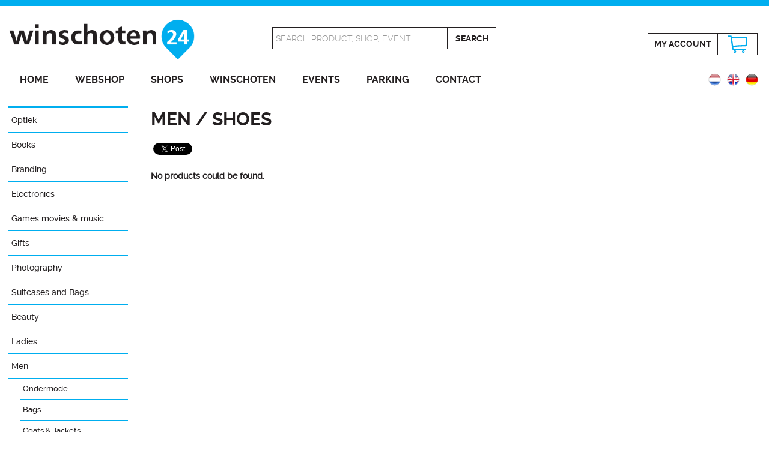

--- FILE ---
content_type: text/html; charset=UTF-8
request_url: https://www.winschoten24.nl/men/shoes-man?sortby=prijs&showorder=DESC
body_size: 4904
content:
<!DOCTYPE html>
<html xmlns="http://www.w3.org/1999/xhtml" xml:lang="en" lang="en">
<head>
<meta http-equiv="Content-Type" content="text/html; charset=utf-8" />
<meta name="viewport" content="width=device-width, initial-scale=1.0" />
<meta http-equiv="X-UA-Compatible" content="IE=edge" />
<title>Sportschoenen, zakelijk en casual schoeisel voor de man English | Winschoten24</title>
<meta property="og:title" content="Sportschoenen, zakelijk en casual schoeisel voor de man English | Winschoten24" />
<meta name="twitter:title" content="Sportschoenen, zakelijk en casual schoeisel voor de man English | Wins" />
<meta name="robots" content="noodp, noydir, index, follow" />

<meta name="description" content="Winkel en bestel nu herenschoenen op Winschoten24.nl! Shop verschillende merken online." />
<meta property="og:description" content="Winkel en bestel nu herenschoenen op Winschoten24.nl! Shop verschillende merken online." />
<meta name="twitter:description" content="Winkel en bestel nu herenschoenen op Winschoten24.nl! Shop verschillende merken online." />

<meta property="og:site_name" content="Winschoten24" />
<meta property="og:image" content="https://www.winschoten24.nl/images/winschoten24-social.jpg" />
<meta name="twitter:image" content="https://www.winschoten24.nl/images/winschoten24-twitter.jpg" />
<link rel="image_src" href="https://www.winschoten24.nl/images/winschoten24-social.jpg" />

<meta property="og:locale" content="en_GB" />
<meta property="og:type" content="article" />
<meta name="twitter:card" content="summary" />
<meta name="twitter:site" content="@Winschoten24" />
<meta name="twitter:creator" content="@Winschoten24" />

<link rel="canonical" href="https://www.winschoten24.nl/men/shoes-man" />
<link rel="alternate" href="https://www.winschoten24.nl/heren/schoenen-heren" hreflang="nl" />
<link rel="alternate" href="https://www.winschoten24.nl/men/shoes-man" hreflang="en" />
<link rel="alternate" href="https://www.winschoten24.nl/herren/herrenschuhe" hreflang="de" />

<meta property="og:url" content="https://www.winschoten24.nl/men/shoes-man" />
<meta name="twitter:url" content="https://www.winschoten24.nl/men/shoes-man" />
<meta name="twitter:domain" content="https://www.winschoten24.nl/" />
<meta property="fb:admins" content="1423124337935836" />

<link rel="shortcut icon" href="/favicon.ico" />
<link rel="icon" type="image/png" href="/favicon150x150.png" sizes="32x32" />
<link rel="icon" type="image/png" href="/favicon300x300.png" sizes="192x192" />
<link rel="apple-touch-icon-precomposed" href="/favicon300x300.png" />
<meta name="msapplication-TileImage" content="/favicon300x300.png" />

<link rel="stylesheet" href="/styles/lightbox.css" type="text/css" />
<link rel="stylesheet" href="/styles/stylev2.css" type="text/css" />
<script type="text/javascript" src="/js/jquery-1.10.2.min.js"></script>
<script type="text/javascript" src="/js/lightbox-2.6.min.js"></script>
<script type="text/javascript" src="/js/jquery.bxslider.js"></script>
<script type="text/javascript" src="/js/main.js"></script>

<script type="application/ld+json">
{
  "@context": "http://schema.org",
  "@type": "Organization",
  "url": "https://www.winschoten24.nl/men/shoes-man",
  "name": "Sportschoenen, zakelijk en casual schoeisel voor de man English | Wins",
  "sameAs": [
    "https://www.facebook.com/winschoten24/",
    "https://twitter.com/Winschoten24",
	"https://plus.google.com/+Winschoten24",
    "https://www.instagram.com/winschoten24/"
  ],
  "image": "https://www.winschoten24.nl/images/winschoten24-social.jpg",
  "description": "Winkel en bestel nu herenschoenen op Winschoten24.nl! Shop verschillende merken online."
}
</script>
	<script type="text/javascript">
  (function(i,s,o,g,r,a,m){i['GoogleAnalyticsObject']=r;i[r]=i[r]||function(){
  (i[r].q=i[r].q||[]).push(arguments)},i[r].l=1*new Date();a=s.createElement(o),
  m=s.getElementsByTagName(o)[0];a.async=1;a.src=g;m.parentNode.insertBefore(a,m)
  })(window,document,'script','//www.google-analytics.com/analytics.js','ga');

  ga('create', 'UA-64695838-1', 'auto');
  ga('send', 'pageview');

</script>

<!-- Facebook Pixel Code -->
<script>
!function(f,b,e,v,n,t,s){if(f.fbq)return;n=f.fbq=function(){n.callMethod?
n.callMethod.apply(n,arguments):n.queue.push(arguments)};if(!f._fbq)f._fbq=n;
n.push=n;n.loaded=!0;n.version='2.0';n.queue=[];t=b.createElement(e);t.async=!0;
t.src=v;s=b.getElementsByTagName(e)[0];s.parentNode.insertBefore(t,s)}(window,
document,'script','https://connect.facebook.net/en_US/fbevents.js');
fbq('init', '129959447740707'); // Insert your pixel ID here.
fbq('track', 'PageView');
</script>
<noscript><img height="1" width="1" style="display:none"
src="https://www.facebook.com/tr?id=129959447740707&ev=PageView&noscript=1" alt="Winschoten24 Facebook"
/></noscript>
<!-- DO NOT MODIFY -->
<!-- End Facebook Pixel Code -->
</head>
<body>
<div id="fb-root"></div>
<script>(function(d, s, id) {
  var js, fjs = d.getElementsByTagName(s)[0];
  if (d.getElementById(id)) return;
  js = d.createElement(s); js.id = id;
  js.src = "//connect.facebook.net/nl_NL/sdk.js#xfbml=1&version=v2.8";
  fjs.parentNode.insertBefore(js, fjs);
}(document, 'script', 'facebook-jssdk'));</script>
<script>window.twttr = (function(d, s, id) {
  var js, fjs = d.getElementsByTagName(s)[0],
    t = window.twttr || {};
  if (d.getElementById(id)) return t;
  js = d.createElement(s);
  js.id = id;
  js.src = "https://platform.twitter.com/widgets.js";
  fjs.parentNode.insertBefore(js, fjs);

  t._e = [];
  t.ready = function(f) {
    t._e.push(f);
  };

  return t;
}(document, "script", "twitter-wjs"));</script>

<div class="header">
	<div class="inner">
		<div class="mijnsessie">
					</div>
		<div class="logobox">
			<a href="http://www.winschoten24.nl/" title="Winschoten24 Shopping and recreation in the inner city of Winschoten"><img src="/images/winschoten24.png" alt="Winschoten24 Shopping and recreation in the inner city of Winschoten" /></a>
		</div>
		<div class="zoekbox">
						<form method="get" action="https://www.winschoten24.nl/men" id="searchform">
								<div class="border1"><input type="text" name="keyword" id="keyword" value="Search product, shop, event..." onfocus="this.value=''" /></div><div class="border2"><input type="submit" class="searchbtn" value="Search" /></div>
			</form>
		</div>
		<div class="winkelbox">
			

			<div class="border1"><a href="https://www.winschoten24.nl/login" title="Login" class="mijnaccount">My&nbsp;account</a></div><div class="border2"><a href="https://www.winschoten24.nl/shopping-cart" title="Shopping cart" class="winkelmandje-icon">&nbsp;</a></div>
		</div>
		<div class="clear"></div>
		<div id="hamburger">
			<img src="/images/hamburger.png" alt="Menu" />
			<h1>Menu</h1>
			<div class="clear"></div>
		</div>
		<div class="menu">
			<ul>
				<li><a href="https://www.winschoten24.nl/en" title="Home">Home</a></li>
				<li><a href="https://www.winschoten24.nl/web-shop" title="Webshop">Webshop</a></li>
				<li><a href="https://www.winschoten24.nl/shops-winschoten" title="Shops">Shops</a></li>
				<li><a href="https://www.winschoten24.nl/city-winschoten-oldambt" title="Winschoten">Winschoten</a></li>
				<li><a href="https://www.winschoten24.nl/events-winschoten" title="Events">Events</a></li>
				<li><a href="https://www.winschoten24.nl/parking-winschoten" title="Parking">Parking</a></li>
				<li><a href="https://www.winschoten24.nl/contact-us" title="Contact">Contact</a></li>
			</ul>
		</div>
		<div class="vlagbox">
			<a href="https://www.winschoten24.nl/herren/herrenschuhe" title="Deutsch"><img src="/images/vlag_de.png" alt="Deutsch" /></a>
<a href="https://www.winschoten24.nl/men/shoes-man" title="Deutsch"><img src="/images/vlag_en.png" alt="English" /></a>
<a href="https://www.winschoten24.nl/heren/schoenen-heren" title="Deutsch"><img src="/images/vlag_nl.png" alt="Nederlands" /></a>
		</div>
	</div>
</div>
<div class="clear"></div><div class="content">
	<div class="text">
		<div class="menubalk">
	<div id="hamburger_sub">
		<img src="/images/hamburger.png" alt="Category" />
		<h1>Category</h1>
		<div class="clear"></div>
	</div>
	<div class="menu_sub">
		<ul>
			<li><a href="https://www.winschoten24.nl/optiek-en?sortby=prijs&amp;showorder=DESC" title="Optiek">Optiek</a><ul class="show">
<li><a href="https://www.winschoten24.nl/optiek-en/enkelvoudig-en?sortby=prijs&amp;showorder=DESC" title="Enkelvoudig">Enkelvoudig</a></li>
<li><a href="https://www.winschoten24.nl/optiek-en/mulitifocaal-en?sortby=prijs&amp;showorder=DESC" title="Mulitifocaal">Mulitifocaal</a></li>
<li><a href="https://www.winschoten24.nl/optiek-en/contactlenzen-en?sortby=prijs&amp;showorder=DESC" title="Contactlenzen">Contactlenzen</a></li>
<li><a href="https://www.winschoten24.nl/optiek-en/zonnebrillen-en?sortby=prijs&amp;showorder=DESC" title="Zonnebrillen">Zonnebrillen</a></li>
</ul></li>
<li><a href="https://www.winschoten24.nl/books?sortby=prijs&amp;showorder=DESC" title="Books">Books</a></li>
<li><a href="https://www.winschoten24.nl/branding?sortby=prijs&amp;showorder=DESC" title="Branding">Branding</a><ul class="show">
<li><a href="https://www.winschoten24.nl/branding/branding?sortby=prijs&amp;showorder=DESC" title="Reclame">Reclame</a></li>
</ul></li>
<li><a href="https://www.winschoten24.nl/electronics-computers-phones?sortby=prijs&amp;showorder=DESC" title="Electronics">Electronics</a><ul class="show">
<li><a href="https://www.winschoten24.nl/electronics-computers-phones/mobile-phones?sortby=prijs&amp;showorder=DESC" title="Mobile phones">Mobile phones</a><ul class="show">
<li><a href="https://www.winschoten24.nl/electronics-computers-phones/mobile-phones/phone-accessories?sortby=prijs&amp;showorder=DESC" title="Accessories">Accessories</a></li><li><a href="https://www.winschoten24.nl/electronics-computers-phones/mobile-phones/telephone-cases?sortby=prijs&amp;showorder=DESC" title="Telephone cases">Telephone cases</a></li></ul>
</li>
</ul></li>
<li><a href="https://www.winschoten24.nl/games-movies-music?sortby=prijs&amp;showorder=DESC" title="Games movies &amp; music">Games movies &amp; music</a></li>
<li><a href="https://www.winschoten24.nl/gift?sortby=prijs&amp;showorder=DESC" title="Gifts">Gifts</a></li>
<li><a href="https://www.winschoten24.nl/photography?sortby=prijs&amp;showorder=DESC" title="Photography">Photography</a></li>
<li><a href="https://www.winschoten24.nl/suitcases-bags?sortby=prijs&amp;showorder=DESC" title="Suitcases and Bags">Suitcases and Bags</a><ul class="show">
<li><a href="https://www.winschoten24.nl/suitcases-bags/backpacks-winschoten?sortby=prijs&amp;showorder=DESC" title="Backpacks">Backpacks</a></li>
<li><a href="https://www.winschoten24.nl/suitcases-bags/bags-winschoten?sortby=prijs&amp;showorder=DESC" title="Bags">Bags</a></li>
<li><a href="https://www.winschoten24.nl/suitcases-bags/suitcases-winschoten?sortby=prijs&amp;showorder=DESC" title="Suitcases">Suitcases</a></li>
</ul></li>
<li><a href="https://www.winschoten24.nl/beauty-gb?sortby=prijs&amp;showorder=DESC" title="Beauty">Beauty</a><ul class="show">
<li><a href="https://www.winschoten24.nl/beauty-gb/womens-fragrances?sortby=prijs&amp;showorder=DESC" title="Frauendüfte">Frauendüfte</a></li>
<li><a href="https://www.winschoten24.nl/beauty-gb/body-care?sortby=prijs&amp;showorder=DESC" title="Body care">Body care</a></li>
<li><a href="https://www.winschoten24.nl/beauty-gb/make-up-gb?sortby=prijs&amp;showorder=DESC" title="Make-up">Make-up</a></li>
<li><a href="https://www.winschoten24.nl/beauty-gb/mens-fragrances?sortby=prijs&amp;showorder=DESC" title="men's fragrances">men's fragrances</a></li>
</ul></li>
<li><a href="https://www.winschoten24.nl/ladies?sortby=prijs&amp;showorder=DESC" title="Ladies">Ladies</a><ul class="show">
<li><a href="https://www.winschoten24.nl/ladies/lingerie-en?sortby=prijs&amp;showorder=DESC" title="Ondermode">Ondermode</a></li>
<li><a href="https://www.winschoten24.nl/ladies/accessories?sortby=prijs&amp;showorder=DESC" title="Accessories">Accessories</a></li>
<li><a href="https://www.winschoten24.nl/ladies/bags?sortby=prijs&amp;showorder=DESC" title="Bags">Bags</a></li>
<li><a href="https://www.winschoten24.nl/ladies/blouses-and-tops?sortby=prijs&amp;showorder=DESC" title="Blouses &amp; Tops">Blouses &amp; Tops</a></li>
<li><a href="https://www.winschoten24.nl/ladies/dresses-skirts?sortby=prijs&amp;showorder=DESC" title="Dresses &amp; Skirts">Dresses &amp; Skirts</a></li>
<li><a href="https://www.winschoten24.nl/ladies/jackets?sortby=prijs&amp;showorder=DESC" title="Jackets">Jackets</a></li>
<li><a href="https://www.winschoten24.nl/ladies/ladies-jeans-trousers?sortby=prijs&amp;showorder=DESC" title="Jeans &amp; Trousers">Jeans &amp; Trousers</a></li>
<li><a href="https://www.winschoten24.nl/ladies/jewelery?sortby=prijs&amp;showorder=DESC" title="Jewelery">Jewelery</a></li>
<li><a href="https://www.winschoten24.nl/ladies/shoes?sortby=prijs&amp;showorder=DESC" title="Shoes">Shoes</a></li>
<li><a href="https://www.winschoten24.nl/ladies/sweaters-cardigans?sortby=prijs&amp;showorder=DESC" title="Sweaters &amp; Cardigans">Sweaters &amp; Cardigans</a></li>
</ul></li>
<li><a href="https://www.winschoten24.nl/men?sortby=prijs&amp;showorder=DESC" title="Men">Men</a><ul>
<li><a href="https://www.winschoten24.nl/men/ondermode?sortby=prijs&amp;showorder=DESC" title="Ondermode">Ondermode</a></li>
<li><a href="https://www.winschoten24.nl/men/bags-men?sortby=prijs&amp;showorder=DESC" title="Bags">Bags</a></li>
<li><a href="https://www.winschoten24.nl/men/coats-jackets?sortby=prijs&amp;showorder=DESC" title="Coats &amp; Jackets">Coats &amp; Jackets</a></li>
<li><a href="https://www.winschoten24.nl/men/mens-jeans-trousers?sortby=prijs&amp;showorder=DESC" title="Jeans &amp; Trousers">Jeans &amp; Trousers</a></li>
<li><a href="https://www.winschoten24.nl/men/jewelry-men?sortby=prijs&amp;showorder=DESC" title="Jewelry">Jewelry</a></li>
<li><a href="https://www.winschoten24.nl/men/mens-jumpers-cardigans?sortby=prijs&amp;showorder=DESC" title="Jumpers &amp; Cardigans">Jumpers &amp; Cardigans</a></li>
<li><a href="https://www.winschoten24.nl/men/shirts?sortby=prijs&amp;showorder=DESC" title="Shirts">Shirts</a></li>
<li><a href="https://www.winschoten24.nl/men/shoes-man?sortby=prijs&amp;showorder=DESC" title="Shoes">Shoes</a></li>
<li><a href="https://www.winschoten24.nl/men/tshirts-polos?sortby=prijs&amp;showorder=DESC" title="T-shirts &amp; Polos">T-shirts &amp; Polos</a></li>
</ul></li>
<li><a href="https://www.winschoten24.nl/boys?sortby=prijs&amp;showorder=DESC" title="Boys">Boys</a><ul class="show">
<li><a href="https://www.winschoten24.nl/boys/boys-jackets-blazers?sortby=prijs&amp;showorder=DESC" title="Jackets &amp; Blazers">Jackets &amp; Blazers</a></li>
<li><a href="https://www.winschoten24.nl/boys/boys-jeans-trousers?sortby=prijs&amp;showorder=DESC" title="Jeans &amp; Trousers">Jeans &amp; Trousers</a></li>
<li><a href="https://www.winschoten24.nl/boys/boys-jumpers-cardigans?sortby=prijs&amp;showorder=DESC" title="Jumpers &amp; Cardigans">Jumpers &amp; Cardigans</a></li>
<li><a href="https://www.winschoten24.nl/boys/boys-shirts?sortby=prijs&amp;showorder=DESC" title="Shirts">Shirts</a></li>
<li><a href="https://www.winschoten24.nl/boys/boys-tops-t-shirts?sortby=prijs&amp;showorder=DESC" title="Tops &amp; T-shirts">Tops &amp; T-shirts</a></li>
</ul></li>
<li><a href="https://www.winschoten24.nl/girls?sortby=prijs&amp;showorder=DESC" title="Girls">Girls</a><ul class="show">
<li><a href="https://www.winschoten24.nl/girls/girls-jackets-blazers?sortby=prijs&amp;showorder=DESC" title="Jackets &amp; Blazers">Jackets &amp; Blazers</a></li>
<li><a href="https://www.winschoten24.nl/girls/girls-jeans-trousers?sortby=prijs&amp;showorder=DESC" title="Jeans &amp; Trousers">Jeans &amp; Trousers</a></li>
<li><a href="https://www.winschoten24.nl/girls/girls-jumpers-cardigans?sortby=prijs&amp;showorder=DESC" title="Jumpers &amp; Cardigans">Jumpers &amp; Cardigans</a></li>
<li><a href="https://www.winschoten24.nl/girls/girls-shirts-blouses?sortby=prijs&amp;showorder=DESC" title="Shirts &amp; Blouses">Shirts &amp; Blouses</a></li>
<li><a href="https://www.winschoten24.nl/girls/girls-skirts-dresses?sortby=prijs&amp;showorder=DESC" title="Skirts &amp; Dresses">Skirts &amp; Dresses</a></li>
<li><a href="https://www.winschoten24.nl/girls/topst-shirts?sortby=prijs&amp;showorder=DESC" title="Tops &amp; T-shirts">Tops &amp; T-shirts</a></li>
</ul></li>
<li><a href="https://www.winschoten24.nl/toys?sortby=prijs&amp;showorder=DESC" title="Toys">Toys</a></li>
<li><a href="https://www.winschoten24.nl/beauty-health?sortby=prijs&amp;showorder=DESC" title="Health &amp; Beauty">Health &amp; Beauty</a></li>
<li><a href="https://www.winschoten24.nl/sports-recreation?sortby=prijs&amp;showorder=DESC" title="Sports &amp; Recreation">Sports &amp; Recreation</a></li>
<li><a href="https://www.winschoten24.nl/living?sortby=prijs&amp;showorder=DESC" title="Living">Living</a><ul class="show">
<li><a href="https://www.winschoten24.nl/living/clean-and-fresh?sortby=prijs&amp;showorder=DESC" title="clean and Fresh">clean and Fresh</a></li>
<li><a href="https://www.winschoten24.nl/living/home-accessories?sortby=prijs&amp;showorder=DESC" title="Home accessories">Home accessories</a><ul class="show">
<li><a href="https://www.winschoten24.nl/living/home-accessories/zaltii-home-decor?sortby=prijs&amp;showorder=DESC" title="Zaltii">Zaltii</a></li></ul>
</li>
<li><a href="https://www.winschoten24.nl/living/houses-apartments?sortby=prijs&amp;showorder=DESC" title="Houses &amp; Apartments">Houses &amp; Apartments</a></li>
<li><a href="https://www.winschoten24.nl/living/led-lightning?sortby=prijs&amp;showorder=DESC" title="Led Lightning">Led Lightning</a></li>
<li><a href="https://www.winschoten24.nl/living/lighting?sortby=prijs&amp;showorder=DESC" title="Lighting">Lighting</a></li>
</ul></li>
<li><a href="https://www.winschoten24.nl/garden-diy?sortby=prijs&amp;showorder=DESC" title="Garden &amp; DIY">Garden &amp; DIY</a><ul class="show">
<li><a href="https://www.winschoten24.nl/garden-diy/vogel-voederhuisjes-en?sortby=prijs&amp;showorder=DESC" title="Vogel-/voederhuisjes">Vogel-/voederhuisjes</a></li>
</ul></li>
<li><a href="https://www.winschoten24.nl/cooking-food?sortby=prijs&amp;showorder=DESC" title="Cooking &amp; Dining">Cooking &amp; Dining</a><ul class="show">
<li><a href="https://www.winschoten24.nl/cooking-food/dishes-en?sortby=prijs&amp;showorder=DESC" title="Servies en bestek">Servies en bestek</a><ul class="show">
<li><a href="https://www.winschoten24.nl/cooking-food/dishes-en/bunzlau-castle-en?sortby=prijs&amp;showorder=DESC" title="Bunzlau Castle">Bunzlau Castle</a></li><li><a href="https://www.winschoten24.nl/cooking-food/dishes-en/blond-amsterdam-en?sortby=prijs&amp;showorder=DESC" title="Blond Amsterdam">Blond Amsterdam</a></li><li><a href="https://www.winschoten24.nl/cooking-food/dishes-en/dutch-rose-en?sortby=prijs&amp;showorder=DESC" title="Dutch Rose">Dutch Rose</a></li><li><a href="https://www.winschoten24.nl/cooking-food/dishes-en/pip-studio-en?sortby=prijs&amp;showorder=DESC" title="Pip Studio">Pip Studio</a></li></ul>
</li>
<li><a href="https://www.winschoten24.nl/cooking-food/glassware-tableware?sortby=prijs&amp;showorder=DESC" title="Glassware">Glassware</a><ul class="show">
<li><a href="https://www.winschoten24.nl/cooking-food/glassware-tableware/ritzenhoff-en?sortby=prijs&amp;showorder=DESC" title="Ritzenhoff">Ritzenhoff</a></li></ul>
</li>
</ul></li>
<li><a href="https://www.winschoten24.nl/fooddrinks?sortby=prijs&amp;showorder=DESC" title="Food &amp; Drinks">Food &amp; Drinks</a><ul class="show">
<li><a href="https://www.winschoten24.nl/fooddrinks/chocolate?sortby=prijs&amp;showorder=DESC" title="Chocolate">Chocolate</a><ul class="show">
<li><a href="https://www.winschoten24.nl/fooddrinks/chocolate/avondvierdaagse1?sortby=prijs&amp;showorder=DESC" title="Avondvierdaagse">Avondvierdaagse</a></li><li><a href="https://www.winschoten24.nl/fooddrinks/chocolate/birth?sortby=prijs&amp;showorder=DESC" title="Birth">Birth</a></li><li><a href="https://www.winschoten24.nl/fooddrinks/chocolate/fathersday?sortby=prijs&amp;showorder=DESC" title="Fathersday">Fathersday</a></li><li><a href="https://www.winschoten24.nl/fooddrinks/chocolate/gift?sortby=prijs&amp;showorder=DESC" title="Gift">Gift</a></li><li><a href="https://www.winschoten24.nl/fooddrinks/chocolate/graduated?sortby=prijs&amp;showorder=DESC" title="Graduated">Graduated</a></li><li><a href="https://www.winschoten24.nl/fooddrinks/chocolate/mothersday?sortby=prijs&amp;showorder=DESC" title="Mothersday">Mothersday</a></li><li><a href="https://www.winschoten24.nl/fooddrinks/chocolate/bedankjes-meester-enjuf?sortby=prijs&amp;showorder=DESC" title="Bedankjes Meester en Juf">Bedankjes Meester en Juf</a></li></ul>
</li>
</ul></li>
<li><a href="https://www.winschoten24.nl/alcohol-spirits?sortby=prijs&amp;showorder=DESC" title="Spirits">Spirits</a><ul class="show">
<li><a href="https://www.winschoten24.nl/alcohol-spirits/beer?sortby=prijs&amp;showorder=DESC" title="Beer">Beer</a></li>
<li><a href="https://www.winschoten24.nl/alcohol-spirits/spirits?sortby=prijs&amp;showorder=DESC" title="Spirtits">Spirtits</a></li>
<li><a href="https://www.winschoten24.nl/alcohol-spirits/whiskeywhisky?sortby=prijs&amp;showorder=DESC" title="Whiskey &amp; Whisky">Whiskey &amp; Whisky</a></li>
<li><a href="https://www.winschoten24.nl/alcohol-spirits/wine?sortby=prijs&amp;showorder=DESC" title="Wine">Wine</a></li>
</ul></li>
		</ul>
	</div>
	<div class="clear"></div>
	<a href="https://www.winschoten24.nl/webshop-payment-methods" title="Secure Checkout with PayPal"><img src="/images/veilig-betalen.jpg" alt="Veilig betalen met Rabobank Omnikassa" class="veiligbetalen" /></a>
</div>		<div class="pagina">
			<h1>Men / Shoes</h1>			<div class="fb-like">
				<table>
					<tr>
						<td>
							<div class="fb-share-button" data-href="https://www.winschoten24.nl/men/shoes-man" data-layout="button" data-size="small" data-mobile-iframe="false"><a class="fb-xfbml-parse-ignore" target="_blank" href="https://www.facebook.com/sharer/sharer.php?u=https%3A%2F%2Fwww.winschoten24.nl%2F&amp;src=sdkpreparse">Delen</a></div>
						</td>
						<td>
							<a class="twitter-share-button" href="https://twitter.com/intent/tweet?text=Bekijk de grootste webshop van de regio op @Winschoten24" data-size="small">Tweet</a>
						</td>
						<td>
							<div class="fb-send" data-href="https://www.winschoten24.nl/men/shoes-man" data-size="large"></div>
						</td>
						<td>
							<div class="fb-like" data-href="https://www.facebook.com/winschoten24" data-layout="button_count" data-action="like" data-size="small" data-show-faces="false" data-share="false"></div>
						</td>
					</tr>
				</table>
			</div>
			<p><strong>No products could be found.</strong></p>	
			<div class="clear"></div>
		</div>
		<div class="clear"></div>
	</div>
</div>
<div class="social">
	<div class="inner center">
		<img src="/images/volgen_en.png" alt="Volg ons op Social Media" class="volgen" />
		<div class="socialbox">
			<a href="https://twitter.com/Winschoten24" title="Volg Winschoten24 op Twitter" class="sociallink" rel="external"><img src="/images/twitter.png" alt="Volg Winschoten24 op Twitter" class="socialicon" /></a>
			<a href="https://www.facebook.com/winschoten24/" title="Like Winschoten24 op Facebook" class="sociallink" rel="external"><img src="/images/facebook.png" alt="Like Winschoten24 op Facebook" class="socialicon" /></a>
			<a href="https://plus.google.com/+Winschoten24" title="Volg Winschoten24 op Google+" class="sociallink" rel="publisher"><img src="/images/googleplus.png" alt="Volg Winschoten24 op Google+" class="socialicon" /></a>
		</div>
	</div>
</div><div class="bottom">
	<div class="inner center">
		<div class="bottombox">
			<h3>Winschoten</h3>
			<ul>
				<li><a href="https://www.winschoten24.nl/city-winschoten-oldambt" title="Winschoten">Winschoten</a></li>
				<li><a href="https://www.winschoten24.nl/parking-winschoten" title="Free parking">Free parking</a></li>
				<li><a href="https://www.winschoten24.nl/foundation-winschoten24" title="About Winschoten24">About Winschoten24</a></li>
				<li><a href="https://www.winschoten24.nl/association-handel-nijverheid" title="Handel &amp; Nijverheid">Handel &amp; Nijverheid</a></li>
				<li><a href="https://www.winschoten24.nl/newsletter" title="Newsletter">Newsletter</a></li>
				<li><a href="https://www.winschoten24.nl/news-blog" title="News">News</a></li>
				
			</ul>
		</div>
		<div class="bottombox">
			<h3>Webshop</h3>
			<ul>
				<li><a href="https://www.winschoten24.nl/living" title="Living">Living</a></li>
<li><a href="https://www.winschoten24.nl/cooking-food" title="Cooking &amp; Dining">Cooking &amp; Dining</a></li>
<li><a href="https://www.winschoten24.nl/ladies" title="Ladies">Ladies</a></li>
<li><a href="https://www.winschoten24.nl/sports-recreation" title="Sports &amp; Recreation">Sports &amp; Recreation</a></li>
<li><a href="https://www.winschoten24.nl/gift" title="Gifts">Gifts</a></li>
<li><a href="https://www.winschoten24.nl/toys" title="Toys">Toys</a></li>
			</ul>
		</div>
		<div class="split2"></div>
		<div class="bottombox">
			<h3>Shops</h3>
			<ul>
				<li><a href="https://www.winschoten24.nl/shops-winschoten" title="All shops Winschoten">All shops Winschoten</a></li>
				<li><a href="https://www.winschoten24.nl/fashion" title="Fashion">Fashion</a></li>
<li><a href="https://www.winschoten24.nl/home-living" title="Home &amp; Lifestyle">Home &amp; Lifestyle</a></li>
<li><a href="https://www.winschoten24.nl/restaurantseng" title="Restaurants">Restaurants</a></li>
<li><a href="https://www.winschoten24.nl/services" title="Services">Services</a></li>
<li><a href="https://www.winschoten24.nl/electronics" title="Electronics">Electronics</a></li>
			</ul>
		</div>
		<div class="split3"></div>
		<div class="bottombox">
			<h3>Events</h3>
			<ul>
				<li><a href="https://www.winschoten24.nl/events-winschoten" title="All events">All events</a></li>
							</ul>
		</div>
		<div class="split2"></div>
		<div class="bottombox">
			<h3>Information</h3>
			<ul>
				<li><a href="https://www.winschoten24.nl/contact-us" title="Contact">Contact</a></li>
				<li><a href="https://www.winschoten24.nl/online-advertising-oldambt" title="Advertise">Advertise</a></li>
				<li><a href="https://www.winschoten24.nl/terms-and-conditions" title="Terms and conditions">Terms and conditions</a></li>
				<li><a href="https://www.winschoten24.nl/cookies-privacy" title="Cookies &amp; privacy">Cookies &amp; privacy</a></li>
				<li><a href="https://www.winschoten24.nl/link-partners" title="Links">Links</a></li>
			</ul>
		</div>
		<div class="bottombox">
			<h3>My account</h3>
			<ul>
				<li><a href="https://www.winschoten24.nl/login" title="Login">Login</a></li>
				<li><a href="https://www.winschoten24.nl/register" title="Open an account">Open an account</a></li>
				<li><a href="https://www.winschoten24.nl/lost-password" title="Lost password">Lost password</a></li>
				<li><a href="https://www.winschoten24.nl/my-account" title="My account">Change account</a></li>
				<li><a href="https://www.winschoten24.nl/my-orders" title="My orders">My orders</a></li>
			</ul>
		</div>
		<div class="clear"></div>
	</div>
</div><div class="footer">
	<div class="inner">
		<p class="footer-links">&copy; <a href="https://www.winschoten24.nl/" title="Stichting Winschoten24">Stichting Winschoten24</a></p>
		<p class="footer-rechts">Website made by <a href="https://www.hoogmawebdesign.com/" title="Hoogma Webdesign domeinregistratie webhosting Beerta Groningen" rel="external"><img src="/images/hoogma-webdesign.png" alt="Hoogma Webdesign domeinregistratie webhosting Beerta Groningen" class="hoogma-webdesign" /></a></p>
		<div class="clear"></div>		
	</div>
</div></body>
</html>